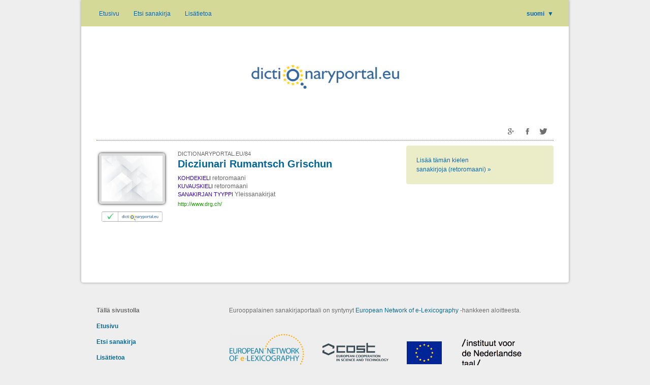

--- FILE ---
content_type: text/html; charset=utf-8
request_url: http://www.dictionaryportal.eu/fi/84/
body_size: 3465
content:
<!DOCTYPE HTML>
<html lang="fi">
	<head>
		<meta charset="UTF-8"/>	
		<meta name="viewport" content="width=device-width, user-scalable=yes, initial-scale=1.0" />
		<meta name="MobileOptimized" content="300" />
		<meta name="HandheldFriendly" content="true" />
		<title>
            Eurooppalainen sanakirjaportaali: Dicziunari Rumantsch Grischun
            
		</title>
		<link rel="icon" href="/favicon.ico" />
		<link rel="image_src" href="http://www.dictionaryportal.eu/preview.gif" />
		<meta property="og:image" content="http://www.dictionaryportal.eu/preview.gif" />
		<script src="http://code.jquery.com/jquery-1.7.2.min.js"></script>
		<script src="http://code.jquery.com/ui/1.8.19/jquery-ui.min.js"></script>
 		<script type="text/javascript" src="/furniture/jquery.pulse.js"></script>
		<script type="text/javascript" src="/furniture/catalog.js?2017-10-09"></script>
		<link type="text/css" rel="stylesheet" href="/furniture/template.css?2017-10-09" />
		
                <link rel="alternate" hreflang="cs" href="https://www.dictionaryportal.eu/cs/84/" />
            
                <link rel="alternate" hreflang="cy" href="https://www.dictionaryportal.eu/cy/84/" />
            
                <link rel="alternate" hreflang="de" href="https://www.dictionaryportal.eu/de/84/" />
            
                <link rel="alternate" hreflang="el" href="https://www.dictionaryportal.eu/el/84/" />
            
                <link rel="alternate" hreflang="en" href="https://www.dictionaryportal.eu/en/84/" />
            
                <link rel="alternate" hreflang="es" href="https://www.dictionaryportal.eu/es/84/" />
            
                <link rel="alternate" hreflang="fr" href="https://www.dictionaryportal.eu/fr/84/" />
            
                <link rel="alternate" hreflang="fy" href="https://www.dictionaryportal.eu/fy/84/" />
            
                <link rel="alternate" hreflang="ga" href="https://www.dictionaryportal.eu/ga/84/" />
            
                <link rel="alternate" hreflang="gd" href="https://www.dictionaryportal.eu/gd/84/" />
            
                <link rel="alternate" hreflang="hr" href="https://www.dictionaryportal.eu/hr/84/" />
            
                <link rel="alternate" hreflang="hu" href="https://www.dictionaryportal.eu/hu/84/" />
            
                <link rel="alternate" hreflang="nl" href="https://www.dictionaryportal.eu/nl/84/" />
            
                <link rel="alternate" hreflang="pl" href="https://www.dictionaryportal.eu/pl/84/" />
            
                <link rel="alternate" hreflang="sco" href="https://www.dictionaryportal.eu/sco/84/" />
            
		<script type="text/javascript">
		$(document).ready(function(){
			$(document).keyup(function(e){
				if(e.keyCode==27) parent.closeEditor();
			});
			$("a[href='#']").click(function(){
				alert("This doesn't work yet, sorry.");
				return false;
			});
			$("ul#uilang li.current a").click(function(){
				$('#uilang li.more').slideToggle().css('display', 'block');
				return false;
			});
			$("ul#uilang li.more a").click(function(){
				$('#uilang li.more').hide();
			});

			$("a#hamburger").click(function(){
				$('#sitemenu').fadeToggle().css('display', 'block');
				$("body").click(function(){
					$('#uilang li.more').fadeOut();
					$('#sitemenu').fadeOut();
				});
				return false;
			});
			$("body").click(function(){
				$('#uilang li.more').slideUp();
			});
			$(".sortme").each(function(){
				var $this=$(this);
				var val=$this.val();
				var opts_list=$this.children();
                opts_list.sort(function(a, b) { return $(a).data("sortkey").localeCompare($(b).data("sortkey"), "fi"); });
				$this.append(opts_list);
				$this.val(val);
			});
		});
		</script>
	</head>
	<body>
		<div id="envelope">
			<div id="menubar">
				<a href="javascript:void(null)" id="hamburger"></a>
				<ul id="sitemenu">
					<li class=""><a href="/fi/">Etusivu</a></li>
					<li class=""><a href="/fi/ctlg/">Etsi sanakirja</a></li>
					<li class=""><a href="/fi/info/">Lisätietoa</a></li>
				</ul>
				<ul id="uilang">
                    
					    <li lang="fi" class="fi current"><a href="/fi/84/">suomi <span class="arrow">▼</span></a></li>
					    
						    <li lang="cs" class="cs more"><a href="/cs/84/">česky</a></li>
					    
						    <li lang="cy" class="cy more"><a href="/cy/84/">Cymraeg</a></li>
					    
						    <li lang="de" class="de more"><a href="/de/84/">Deutsch</a></li>
					    
						    <li lang="el" class="el more"><a href="/el/84/">ελληνικά</a></li>
					    
						    <li lang="en" class="en more"><a href="/en/84/">English</a></li>
					    
						    <li lang="es" class="es more"><a href="/es/84/">español</a></li>
					    
						    <li lang="fr" class="fr more"><a href="/fr/84/">français</a></li>
					    
						    <li lang="fy" class="fy more"><a href="/fy/84/">Frysk</a></li>
					    
						    <li lang="ga" class="ga more"><a href="/ga/84/">Gaeilge</a></li>
					    
						    <li lang="gd" class="gd more"><a href="/gd/84/">Gàidhlig</a></li>
					    
						    <li lang="hr" class="hr more"><a href="/hr/84/">hrvatski</a></li>
					    
						    <li lang="hu" class="hu more"><a href="/hu/84/">magyar</a></li>
					    
						    <li lang="nl" class="nl more"><a href="/nl/84/">Nederlands</a></li>
					    
						    <li lang="pl" class="pl more"><a href="/pl/84/">polski</a></li>
					    
						    <li lang="sco" class="sco more"><a href="/sco/84/">Scots</a></li>
					    
				</ul>
			</div>
			
			<div id="logoContainer">
				<a href="/fi/"><img src="/furniture/logo.gif" alt="dictionaryportal.eu"></a>
			</div>
			
			
			
			<h1 class="tab directory">
                
					    <div class="socials">
						    <a target="_blank" href="https://plus.google.com/share?url=http%3a%2f%2fwww.dictionaryportal.eu%2ffi%2f84%2f" class="gplus"></a>
						    <a target="_blank" href="https://www.facebook.com/sharer/sharer.php?u=http%3a%2f%2fwww.dictionaryportal.eu%2ffi%2f84%2f" class="facebook"></a>
						    <a target="_blank" href="https://twitter.com/intent/tweet?url=http%3a%2f%2fwww.dictionaryportal.eu%2ffi%2f84%2f" class="twitter"></a>
					    </div>
                    
			</h1>
			
				<div class="permalink">
					
					<div class="filter">
						<a class="more" href="/fi/ctlg/?objLang=rm">Lisää tämän kielen sanakirjoja&nbsp;(retoromaani)&nbsp;»</a>
					</div>
					<div class='dictionary' style='' data-sortkey='Dicziunari+Rumantsch+Grischun'><a class='screenshot' href='http://www.drg.ch/' target='_blank'><img src='/furniture/website.jpg' width='120' height='90'/></a><a class='stamp' href='/fi/stamp/'><img src='/stamp-tiny.gif' width='120' height='20'/></a><div class='permalink'><a href='/fi/84/'>DICTIONARYPORTAL.EU/84</a></div><div class='titleContainer'><a class='title' target='_blank' href='http://www.drg.ch/'>Dicziunari Rumantsch Grischun</a></div> <span class='data'><span class='datum'><span class='label'>KOHDEKIELI</span> <span class='value'>retoromaani</span></span> <span class='datum'><span class='label'>KUVAUSKIELI</span> <span class='value'>retoromaani</span></span> <span class='datum'><span class='label'>SANAKIRJAN TYYPPI</span> <span class='value'>Yleissanakirjat</span></span> </span><span class='url'><a target='_blank' href='http://www.drg.ch/'>http://www.drg.ch/</a></span><span class='clear'></span></div>
				</div>
			
			
			<div class="clear"></div>
		</div>
		<div id="footer">
			<div class="block left">
				<div class="title">Tällä sivustolla</div>
				<ul>
					<li><a href="/fi/">Etusivu</a></li>
					<li><a href="/fi/ctlg/">Etsi sanakirja</a></li>
					<li><a href="/fi/info/">Lisätietoa</a></li>
                    <li>
                        <ul>
                            <li><a href="/fi/prop/">Ehdota sanakirjaa</a></li><li><a href="/fi/crit/">Valintakriteerit</a></li><li><a href="/fi/stmp/">Hyväksymisleima</a></li><li><a href="/fi/crtr/">Ohjeet sisältövastaaville</a></li><li><a href="/fi/dnld/">Lataus</a></li>
                        </ul>
                    </li>
				</ul>
                <div class="github"><a href="https://github.com/michmech/EnelPortal" target="_blank"><img src="/furniture/github.png" alt="GitHub" /></a></div>
			</div>
			<div class="block right">
				Eurooppalainen sanakirjaportaali on syntynyt <a target='_blank' href='http://www.elexicography.eu/'>European Network of e-Lexicography</a> &#8209;hankkeen aloitteesta. 
				<div class="logos">
					<a href="http://www.elexicography.eu/" target="_blank"><img src="/furniture/footer-enel.gif" alt="European Network of e-Lexicography"></a>
					<a href="http://www.cost.eu/" target="_blank"><img src="/furniture/footer-cost.gif" alt="COST"></a>
					<a href="http://ec.europa.eu/programmes/horizon2020/" target="_blank"><img src="/furniture/footer-eu.gif" alt="Horizon 2020"></a>
					<a href="http://www.ivdnt.org/" target="_blank"><img src="/furniture/footer-ivdnt.gif" alt="Instituut voor de Nederlandse Taal"></a>
				</div>
				<a href='http://www.cost.eu/' target='_blank'>COST</a> saa tukea EU:n puiteohjelmasta <a href='http://ec.europa.eu/programmes/horizon2020/' target='_blank'>Horizon 2020</a>.
				<div class="credits">
				    Sivuston&nbsp;tuottaja:&nbsp;<a target="_blank" href="http://www.lexiconista.com/">Michal Boleslav Měchura</a><br/>
				    Sivuston&nbsp;ylläpitäjä:&nbsp;<a target="_blank" href="http://www.ivdnt.org/">Instituut voor de Nederlandse Taal</a><br/>
					
					Ikonit:&nbsp;<a href="http://famfamfam.com/lab/icons/" target="_blank">FamFamFam</a>
				</div>
				<div class="stamp">
					<a href="/fi/stmp/"><img src="/stamp.gif" alt="Stamp of approval"/></a>
				    
                    <div>Onko sanakirjasi Eurooppalaisessa sanakirjaportaalissa? Jos on, lisää sanakirjaan <a href='/fi/stmp/'>hyväksymisleimamme&nbsp;»</a></div>
					<div></div>
				</div>
				<div class="loginContainer">
					
						<a class="cms loginLink" href="javascript:openLogin()"><span class="dot"></span> Sisältövastaavan kirjautuminen »</a>
					
				</div>
			</div>
			<div class="clear"></div>
		</div>
		
		<div id="courtain" style="display: none;" onclick="closeEditor()"></div>
		<div id="incourtain" style="display: none;"><iframe id="editorFrame" name="editorFrame"></iframe></div>
		
		
	</body>
</html>
